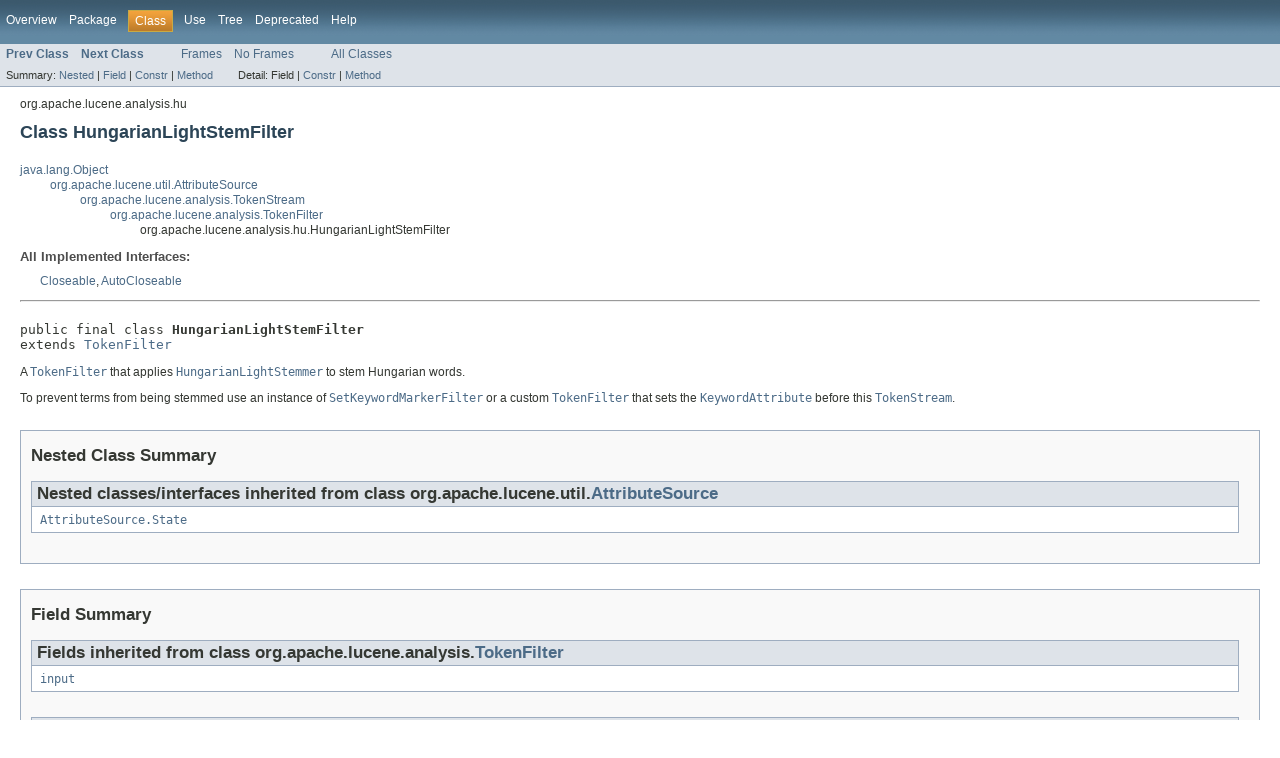

--- FILE ---
content_type: text/html
request_url: https://lucene.apache.org/core/4_10_4/analyzers-common/org/apache/lucene/analysis/hu/HungarianLightStemFilter.html
body_size: 2768
content:
<!DOCTYPE HTML PUBLIC "-//W3C//DTD HTML 4.01 Transitional//EN" "http://www.w3.org/TR/html4/loose.dtd">
<!-- NewPage -->
<html lang="en">
<head>
<!-- Generated by javadoc (version 1.7.0_71) on Fri Feb 27 16:39:23 EST 2015 -->
<meta http-equiv="Content-Type" content="text/html" charset="utf-8">
<title>HungarianLightStemFilter (Lucene 4.10.4 API)</title>
<meta name="date" content="2015-02-27">
<link rel="stylesheet" type="text/css" href="../../../../../stylesheet.css" title="Style">
</head>
<body>
<script type="text/javascript"><!--
    if (location.href.indexOf('is-external=true') == -1) {
        parent.document.title="HungarianLightStemFilter (Lucene 4.10.4 API)";
    }
//-->
</script>
<noscript>
<div>JavaScript is disabled on your browser.</div>
</noscript>
<!-- ========= START OF TOP NAVBAR ======= -->
<div class="topNav"><a name="navbar_top">
<!--   -->
</a><a href="#skip-navbar_top" title="Skip navigation links"></a><a name="navbar_top_firstrow">
<!--   -->
</a>
<ul class="navList" title="Navigation">
<li><a href="../../../../../overview-summary.html">Overview</a></li>
<li><a href="package-summary.html">Package</a></li>
<li class="navBarCell1Rev">Class</li>
<li><a href="class-use/HungarianLightStemFilter.html">Use</a></li>
<li><a href="package-tree.html">Tree</a></li>
<li><a href="../../../../../deprecated-list.html">Deprecated</a></li>
<li><a href="../../../../../help-doc.html">Help</a></li>
</ul>
</div>
<div class="subNav">
<ul class="navList">
<li><a href="../../../../../org/apache/lucene/analysis/hu/HungarianAnalyzer.html" title="class in org.apache.lucene.analysis.hu"><span class="strong">Prev Class</span></a></li>
<li><a href="../../../../../org/apache/lucene/analysis/hu/HungarianLightStemFilterFactory.html" title="class in org.apache.lucene.analysis.hu"><span class="strong">Next Class</span></a></li>
</ul>
<ul class="navList">
<li><a href="../../../../../index.html?org/apache/lucene/analysis/hu/HungarianLightStemFilter.html" target="_top">Frames</a></li>
<li><a href="HungarianLightStemFilter.html" target="_top">No Frames</a></li>
</ul>
<ul class="navList" id="allclasses_navbar_top">
<li><a href="../../../../../allclasses-noframe.html">All Classes</a></li>
</ul>
<div>
<script type="text/javascript"><!--
  allClassesLink = document.getElementById("allclasses_navbar_top");
  if(window==top) {
    allClassesLink.style.display = "block";
  }
  else {
    allClassesLink.style.display = "none";
  }
  //-->
</script>
</div>
<div>
<ul class="subNavList">
<li>Summary:&nbsp;</li>
<li><a href="#nested_classes_inherited_from_class_org.apache.lucene.util.AttributeSource">Nested</a>&nbsp;|&nbsp;</li>
<li><a href="#fields_inherited_from_class_org.apache.lucene.analysis.TokenFilter">Field</a>&nbsp;|&nbsp;</li>
<li><a href="#constructor_summary">Constr</a>&nbsp;|&nbsp;</li>
<li><a href="#method_summary">Method</a></li>
</ul>
<ul class="subNavList">
<li>Detail:&nbsp;</li>
<li>Field&nbsp;|&nbsp;</li>
<li><a href="#constructor_detail">Constr</a>&nbsp;|&nbsp;</li>
<li><a href="#method_detail">Method</a></li>
</ul>
</div>
<a name="skip-navbar_top">
<!--   -->
</a></div>
<!-- ========= END OF TOP NAVBAR ========= -->
<!-- ======== START OF CLASS DATA ======== -->
<div class="header">
<div class="subTitle">org.apache.lucene.analysis.hu</div>
<h2 title="Class HungarianLightStemFilter" class="title">Class HungarianLightStemFilter</h2>
</div>
<div class="contentContainer">
<ul class="inheritance">
<li><a href="http://download.oracle.com/javase/7/docs/api/java/lang/Object.html?is-external=true" title="class or interface in java.lang">java.lang.Object</a></li>
<li>
<ul class="inheritance">
<li><a href="../../../../../../core/org/apache/lucene/util/AttributeSource.html?is-external=true" title="class or interface in org.apache.lucene.util">org.apache.lucene.util.AttributeSource</a></li>
<li>
<ul class="inheritance">
<li><a href="../../../../../../core/org/apache/lucene/analysis/TokenStream.html?is-external=true" title="class or interface in org.apache.lucene.analysis">org.apache.lucene.analysis.TokenStream</a></li>
<li>
<ul class="inheritance">
<li><a href="../../../../../../core/org/apache/lucene/analysis/TokenFilter.html?is-external=true" title="class or interface in org.apache.lucene.analysis">org.apache.lucene.analysis.TokenFilter</a></li>
<li>
<ul class="inheritance">
<li>org.apache.lucene.analysis.hu.HungarianLightStemFilter</li>
</ul>
</li>
</ul>
</li>
</ul>
</li>
</ul>
</li>
</ul>
<div class="description">
<ul class="blockList">
<li class="blockList">
<dl>
<dt>All Implemented Interfaces:</dt>
<dd><a href="http://download.oracle.com/javase/7/docs/api/java/io/Closeable.html?is-external=true" title="class or interface in java.io">Closeable</a>, <a href="http://download.oracle.com/javase/7/docs/api/java/lang/AutoCloseable.html?is-external=true" title="class or interface in java.lang">AutoCloseable</a></dd>
</dl>
<hr>
<br>
<pre>public final class <span class="strong">HungarianLightStemFilter</span>
extends <a href="../../../../../../core/org/apache/lucene/analysis/TokenFilter.html?is-external=true" title="class or interface in org.apache.lucene.analysis">TokenFilter</a></pre>
<div class="block">A <a href="../../../../../../core/org/apache/lucene/analysis/TokenFilter.html?is-external=true" title="class or interface in org.apache.lucene.analysis"><code>TokenFilter</code></a> that applies <a href="../../../../../org/apache/lucene/analysis/hu/HungarianLightStemmer.html" title="class in org.apache.lucene.analysis.hu"><code>HungarianLightStemmer</code></a> to stem
 Hungarian words.
 <p>
 To prevent terms from being stemmed use an instance of
 <a href="../../../../../org/apache/lucene/analysis/miscellaneous/SetKeywordMarkerFilter.html" title="class in org.apache.lucene.analysis.miscellaneous"><code>SetKeywordMarkerFilter</code></a> or a custom <a href="../../../../../../core/org/apache/lucene/analysis/TokenFilter.html?is-external=true" title="class or interface in org.apache.lucene.analysis"><code>TokenFilter</code></a> that sets
 the <a href="../../../../../../core/org/apache/lucene/analysis/tokenattributes/KeywordAttribute.html?is-external=true" title="class or interface in org.apache.lucene.analysis.tokenattributes"><code>KeywordAttribute</code></a> before this <a href="../../../../../../core/org/apache/lucene/analysis/TokenStream.html?is-external=true" title="class or interface in org.apache.lucene.analysis"><code>TokenStream</code></a>.
 </p></div>
</li>
</ul>
</div>
<div class="summary">
<ul class="blockList">
<li class="blockList">
<!-- ======== NESTED CLASS SUMMARY ======== -->
<ul class="blockList">
<li class="blockList"><a name="nested_class_summary">
<!--   -->
</a>
<h3>Nested Class Summary</h3>
<ul class="blockList">
<li class="blockList"><a name="nested_classes_inherited_from_class_org.apache.lucene.util.AttributeSource">
<!--   -->
</a>
<h3>Nested classes/interfaces inherited from class&nbsp;org.apache.lucene.util.<a href="../../../../../../core/org/apache/lucene/util/AttributeSource.html?is-external=true" title="class or interface in org.apache.lucene.util">AttributeSource</a></h3>
<code><a href="../../../../../../core/org/apache/lucene/util/AttributeSource.State.html?is-external=true" title="class or interface in org.apache.lucene.util">AttributeSource.State</a></code></li>
</ul>
</li>
</ul>
<!-- =========== FIELD SUMMARY =========== -->
<ul class="blockList">
<li class="blockList"><a name="field_summary">
<!--   -->
</a>
<h3>Field Summary</h3>
<ul class="blockList">
<li class="blockList"><a name="fields_inherited_from_class_org.apache.lucene.analysis.TokenFilter">
<!--   -->
</a>
<h3>Fields inherited from class&nbsp;org.apache.lucene.analysis.<a href="../../../../../../core/org/apache/lucene/analysis/TokenFilter.html?is-external=true" title="class or interface in org.apache.lucene.analysis">TokenFilter</a></h3>
<code><a href="../../../../../../core/org/apache/lucene/analysis/TokenFilter.html?is-external=true#input" title="class or interface in org.apache.lucene.analysis">input</a></code></li>
</ul>
<ul class="blockList">
<li class="blockList"><a name="fields_inherited_from_class_org.apache.lucene.analysis.TokenStream">
<!--   -->
</a>
<h3>Fields inherited from class&nbsp;org.apache.lucene.analysis.<a href="../../../../../../core/org/apache/lucene/analysis/TokenStream.html?is-external=true" title="class or interface in org.apache.lucene.analysis">TokenStream</a></h3>
<code><a href="../../../../../../core/org/apache/lucene/analysis/TokenStream.html?is-external=true#DEFAULT_TOKEN_ATTRIBUTE_FACTORY" title="class or interface in org.apache.lucene.analysis">DEFAULT_TOKEN_ATTRIBUTE_FACTORY</a></code></li>
</ul>
<ul class="blockList">
<li class="blockList"><a name="fields_inherited_from_class_org.apache.lucene.util.AttributeSource">
<!--   -->
</a>
<h3>Fields inherited from class&nbsp;org.apache.lucene.util.<a href="../../../../../../core/org/apache/lucene/util/AttributeSource.html?is-external=true" title="class or interface in org.apache.lucene.util">AttributeSource</a></h3>
<code><a href="../../../../../../core/org/apache/lucene/util/AttributeSource.html?is-external=true#DEFAULT_ATTRIBUTE_FACTORY" title="class or interface in org.apache.lucene.util">DEFAULT_ATTRIBUTE_FACTORY</a></code></li>
</ul>
</li>
</ul>
<!-- ======== CONSTRUCTOR SUMMARY ======== -->
<ul class="blockList">
<li class="blockList"><a name="constructor_summary">
<!--   -->
</a>
<h3>Constructor Summary</h3>
<table class="overviewSummary" border="0" cellpadding="3" cellspacing="0" summary="Constructor Summary table, listing constructors, and an explanation">
<caption><span>Constructors</span><span class="tabEnd">&nbsp;</span></caption>
<tr>
<th class="colOne" scope="col">Constructor and Description</th>
</tr>
<tr class="altColor">
<td class="colOne"><code><strong><a href="../../../../../org/apache/lucene/analysis/hu/HungarianLightStemFilter.html#HungarianLightStemFilter(org.apache.lucene.analysis.TokenStream)">HungarianLightStemFilter</a></strong>(<a href="../../../../../../core/org/apache/lucene/analysis/TokenStream.html?is-external=true" title="class or interface in org.apache.lucene.analysis">TokenStream</a>&nbsp;input)</code>&nbsp;</td>
</tr>
</table>
</li>
</ul>
<!-- ========== METHOD SUMMARY =========== -->
<ul class="blockList">
<li class="blockList"><a name="method_summary">
<!--   -->
</a>
<h3>Method Summary</h3>
<table class="overviewSummary" border="0" cellpadding="3" cellspacing="0" summary="Method Summary table, listing methods, and an explanation">
<caption><span>Methods</span><span class="tabEnd">&nbsp;</span></caption>
<tr>
<th class="colFirst" scope="col">Modifier and Type</th>
<th class="colLast" scope="col">Method and Description</th>
</tr>
<tr class="altColor">
<td class="colFirst"><code>boolean</code></td>
<td class="colLast"><code><strong><a href="../../../../../org/apache/lucene/analysis/hu/HungarianLightStemFilter.html#incrementToken()">incrementToken</a></strong>()</code>&nbsp;</td>
</tr>
</table>
<ul class="blockList">
<li class="blockList"><a name="methods_inherited_from_class_org.apache.lucene.analysis.TokenFilter">
<!--   -->
</a>
<h3>Methods inherited from class&nbsp;org.apache.lucene.analysis.<a href="../../../../../../core/org/apache/lucene/analysis/TokenFilter.html?is-external=true" title="class or interface in org.apache.lucene.analysis">TokenFilter</a></h3>
<code><a href="../../../../../../core/org/apache/lucene/analysis/TokenFilter.html?is-external=true#close()" title="class or interface in org.apache.lucene.analysis">close</a>, <a href="../../../../../../core/org/apache/lucene/analysis/TokenFilter.html?is-external=true#end()" title="class or interface in org.apache.lucene.analysis">end</a>, <a href="../../../../../../core/org/apache/lucene/analysis/TokenFilter.html?is-external=true#reset()" title="class or interface in org.apache.lucene.analysis">reset</a></code></li>
</ul>
<ul class="blockList">
<li class="blockList"><a name="methods_inherited_from_class_org.apache.lucene.util.AttributeSource">
<!--   -->
</a>
<h3>Methods inherited from class&nbsp;org.apache.lucene.util.<a href="../../../../../../core/org/apache/lucene/util/AttributeSource.html?is-external=true" title="class or interface in org.apache.lucene.util">AttributeSource</a></h3>
<code><a href="../../../../../../core/org/apache/lucene/util/AttributeSource.html?is-external=true#addAttribute(java.lang.Class)" title="class or interface in org.apache.lucene.util">addAttribute</a>, <a href="../../../../../../core/org/apache/lucene/util/AttributeSource.html?is-external=true#addAttributeImpl(org.apache.lucene.util.AttributeImpl)" title="class or interface in org.apache.lucene.util">addAttributeImpl</a>, <a href="../../../../../../core/org/apache/lucene/util/AttributeSource.html?is-external=true#captureState()" title="class or interface in org.apache.lucene.util">captureState</a>, <a href="../../../../../../core/org/apache/lucene/util/AttributeSource.html?is-external=true#clearAttributes()" title="class or interface in org.apache.lucene.util">clearAttributes</a>, <a href="../../../../../../core/org/apache/lucene/util/AttributeSource.html?is-external=true#cloneAttributes()" title="class or interface in org.apache.lucene.util">cloneAttributes</a>, <a href="../../../../../../core/org/apache/lucene/util/AttributeSource.html?is-external=true#copyTo(org.apache.lucene.util.AttributeSource)" title="class or interface in org.apache.lucene.util">copyTo</a>, <a href="../../../../../../core/org/apache/lucene/util/AttributeSource.html?is-external=true#equals(java.lang.Object)" title="class or interface in org.apache.lucene.util">equals</a>, <a href="../../../../../../core/org/apache/lucene/util/AttributeSource.html?is-external=true#getAttribute(java.lang.Class)" title="class or interface in org.apache.lucene.util">getAttribute</a>, <a href="../../../../../../core/org/apache/lucene/util/AttributeSource.html?is-external=true#getAttributeClassesIterator()" title="class or interface in org.apache.lucene.util">getAttributeClassesIterator</a>, <a href="../../../../../../core/org/apache/lucene/util/AttributeSource.html?is-external=true#getAttributeFactory()" title="class or interface in org.apache.lucene.util">getAttributeFactory</a>, <a href="../../../../../../core/org/apache/lucene/util/AttributeSource.html?is-external=true#getAttributeImplsIterator()" title="class or interface in org.apache.lucene.util">getAttributeImplsIterator</a>, <a href="../../../../../../core/org/apache/lucene/util/AttributeSource.html?is-external=true#hasAttribute(java.lang.Class)" title="class or interface in org.apache.lucene.util">hasAttribute</a>, <a href="../../../../../../core/org/apache/lucene/util/AttributeSource.html?is-external=true#hasAttributes()" title="class or interface in org.apache.lucene.util">hasAttributes</a>, <a href="../../../../../../core/org/apache/lucene/util/AttributeSource.html?is-external=true#hashCode()" title="class or interface in org.apache.lucene.util">hashCode</a>, <a href="../../../../../../core/org/apache/lucene/util/AttributeSource.html?is-external=true#reflectAsString(boolean)" title="class or interface in org.apache.lucene.util">reflectAsString</a>, <a href="../../../../../../core/org/apache/lucene/util/AttributeSource.html?is-external=true#reflectWith(org.apache.lucene.util.AttributeReflector)" title="class or interface in org.apache.lucene.util">reflectWith</a>, <a href="../../../../../../core/org/apache/lucene/util/AttributeSource.html?is-external=true#restoreState(org.apache.lucene.util.AttributeSource.State)" title="class or interface in org.apache.lucene.util">restoreState</a>, <a href="../../../../../../core/org/apache/lucene/util/AttributeSource.html?is-external=true#toString()" title="class or interface in org.apache.lucene.util">toString</a></code></li>
</ul>
<ul class="blockList">
<li class="blockList"><a name="methods_inherited_from_class_java.lang.Object">
<!--   -->
</a>
<h3>Methods inherited from class&nbsp;java.lang.<a href="http://download.oracle.com/javase/7/docs/api/java/lang/Object.html?is-external=true" title="class or interface in java.lang">Object</a></h3>
<code><a href="http://download.oracle.com/javase/7/docs/api/java/lang/Object.html?is-external=true#clone()" title="class or interface in java.lang">clone</a>, <a href="http://download.oracle.com/javase/7/docs/api/java/lang/Object.html?is-external=true#finalize()" title="class or interface in java.lang">finalize</a>, <a href="http://download.oracle.com/javase/7/docs/api/java/lang/Object.html?is-external=true#getClass()" title="class or interface in java.lang">getClass</a>, <a href="http://download.oracle.com/javase/7/docs/api/java/lang/Object.html?is-external=true#notify()" title="class or interface in java.lang">notify</a>, <a href="http://download.oracle.com/javase/7/docs/api/java/lang/Object.html?is-external=true#notifyAll()" title="class or interface in java.lang">notifyAll</a>, <a href="http://download.oracle.com/javase/7/docs/api/java/lang/Object.html?is-external=true#wait()" title="class or interface in java.lang">wait</a>, <a href="http://download.oracle.com/javase/7/docs/api/java/lang/Object.html?is-external=true#wait(long)" title="class or interface in java.lang">wait</a>, <a href="http://download.oracle.com/javase/7/docs/api/java/lang/Object.html?is-external=true#wait(long,%20int)" title="class or interface in java.lang">wait</a></code></li>
</ul>
</li>
</ul>
</li>
</ul>
</div>
<div class="details">
<ul class="blockList">
<li class="blockList">
<!-- ========= CONSTRUCTOR DETAIL ======== -->
<ul class="blockList">
<li class="blockList"><a name="constructor_detail">
<!--   -->
</a>
<h3>Constructor Detail</h3>
<a name="HungarianLightStemFilter(org.apache.lucene.analysis.TokenStream)">
<!--   -->
</a>
<ul class="blockListLast">
<li class="blockList">
<h4>HungarianLightStemFilter</h4>
<pre>public&nbsp;HungarianLightStemFilter(<a href="../../../../../../core/org/apache/lucene/analysis/TokenStream.html?is-external=true" title="class or interface in org.apache.lucene.analysis">TokenStream</a>&nbsp;input)</pre>
</li>
</ul>
</li>
</ul>
<!-- ============ METHOD DETAIL ========== -->
<ul class="blockList">
<li class="blockList"><a name="method_detail">
<!--   -->
</a>
<h3>Method Detail</h3>
<a name="incrementToken()">
<!--   -->
</a>
<ul class="blockListLast">
<li class="blockList">
<h4>incrementToken</h4>
<pre>public&nbsp;boolean&nbsp;incrementToken()
                       throws <a href="http://download.oracle.com/javase/7/docs/api/java/io/IOException.html?is-external=true" title="class or interface in java.io">IOException</a></pre>
<dl>
<dt><strong>Specified by:</strong></dt>
<dd><code><a href="../../../../../../core/org/apache/lucene/analysis/TokenStream.html?is-external=true#incrementToken()" title="class or interface in org.apache.lucene.analysis">incrementToken</a></code>&nbsp;in class&nbsp;<code><a href="../../../../../../core/org/apache/lucene/analysis/TokenStream.html?is-external=true" title="class or interface in org.apache.lucene.analysis">TokenStream</a></code></dd>
<dt><span class="strong">Throws:</span></dt>
<dd><code><a href="http://download.oracle.com/javase/7/docs/api/java/io/IOException.html?is-external=true" title="class or interface in java.io">IOException</a></code></dd></dl>
</li>
</ul>
</li>
</ul>
</li>
</ul>
</div>
</div>
<!-- ========= END OF CLASS DATA ========= -->
<!-- ======= START OF BOTTOM NAVBAR ====== -->
<div class="bottomNav"><a name="navbar_bottom">
<!--   -->
</a><a href="#skip-navbar_bottom" title="Skip navigation links"></a><a name="navbar_bottom_firstrow">
<!--   -->
</a>
<ul class="navList" title="Navigation">
<li><a href="../../../../../overview-summary.html">Overview</a></li>
<li><a href="package-summary.html">Package</a></li>
<li class="navBarCell1Rev">Class</li>
<li><a href="class-use/HungarianLightStemFilter.html">Use</a></li>
<li><a href="package-tree.html">Tree</a></li>
<li><a href="../../../../../deprecated-list.html">Deprecated</a></li>
<li><a href="../../../../../help-doc.html">Help</a></li>
</ul>
</div>
<div class="subNav">
<ul class="navList">
<li><a href="../../../../../org/apache/lucene/analysis/hu/HungarianAnalyzer.html" title="class in org.apache.lucene.analysis.hu"><span class="strong">Prev Class</span></a></li>
<li><a href="../../../../../org/apache/lucene/analysis/hu/HungarianLightStemFilterFactory.html" title="class in org.apache.lucene.analysis.hu"><span class="strong">Next Class</span></a></li>
</ul>
<ul class="navList">
<li><a href="../../../../../index.html?org/apache/lucene/analysis/hu/HungarianLightStemFilter.html" target="_top">Frames</a></li>
<li><a href="HungarianLightStemFilter.html" target="_top">No Frames</a></li>
</ul>
<ul class="navList" id="allclasses_navbar_bottom">
<li><a href="../../../../../allclasses-noframe.html">All Classes</a></li>
</ul>
<div>
<script type="text/javascript"><!--
  allClassesLink = document.getElementById("allclasses_navbar_bottom");
  if(window==top) {
    allClassesLink.style.display = "block";
  }
  else {
    allClassesLink.style.display = "none";
  }
  //-->
</script>
</div>
<div>
<ul class="subNavList">
<li>Summary:&nbsp;</li>
<li><a href="#nested_classes_inherited_from_class_org.apache.lucene.util.AttributeSource">Nested</a>&nbsp;|&nbsp;</li>
<li><a href="#fields_inherited_from_class_org.apache.lucene.analysis.TokenFilter">Field</a>&nbsp;|&nbsp;</li>
<li><a href="#constructor_summary">Constr</a>&nbsp;|&nbsp;</li>
<li><a href="#method_summary">Method</a></li>
</ul>
<ul class="subNavList">
<li>Detail:&nbsp;</li>
<li>Field&nbsp;|&nbsp;</li>
<li><a href="#constructor_detail">Constr</a>&nbsp;|&nbsp;</li>
<li><a href="#method_detail">Method</a></li>
</ul>
</div>
<a name="skip-navbar_bottom">
<!--   -->
</a></div>
<!-- ======== END OF BOTTOM NAVBAR ======= -->
<p class="legalCopy"><small>
          <i>Copyright &copy; 2000-2015 Apache Software Foundation.  All Rights Reserved.</i>
          <script src='../../../../../prettify.js' type='text/javascript'></script>
          <script type='text/javascript'>
            (function(){
              var oldonload = window.onload;
              if (typeof oldonload != 'function') {
                window.onload = prettyPrint;
              } else {
                window.onload = function() {
                  oldonload();
                  prettyPrint();
                }
              }
            })();
          </script>
        </small></p>
</body>
</html>


--- FILE ---
content_type: text/css
request_url: https://lucene.apache.org/core/4_10_4/analyzers-common/stylesheet.css
body_size: 1746
content:
/* Javadoc style sheet */
/*
Overall document style
*/
body {
    background-color:#ffffff;
    color:#353833;
    font-family:Arial, Helvetica, sans-serif;
    font-size:76%;
    margin:0;
}
a:link, a:visited {
    text-decoration:none;
    color:#4c6b87;
}
a:hover, a:focus {
    text-decoration:none;
    color:#bb7a2a;
}
a:active {
    text-decoration:none;
    color:#4c6b87;
}
a[name] {
    color:#353833;
}
a[name]:hover {
    text-decoration:none;
    color:#353833;
}
pre {
    font-size:1.3em;
}
h1 {
    font-size:1.8em;
}
h2 {
    font-size:1.5em;
}
h3 {
    font-size:1.4em;
}
h4 {
    font-size:1.3em;
}
h5 {
    font-size:1.2em;
}
h6 {
    font-size:1.1em;
}
ul {
    list-style-type:disc;
}
code, tt {
    font-size:1.2em;
}
dt code {
    font-size:1.2em;
}
table tr td dt code {
    font-size:1.2em;
    vertical-align:top;
}
sup {
    font-size:.6em;
}
/*
Document title and Copyright styles
*/
.clear {
    clear:both;
    height:0px;
    overflow:hidden;
}
.aboutLanguage {
    float:right;
    padding:0px 21px;
    font-size:.8em;
    z-index:200;
    margin-top:-7px;
}
.legalCopy {
    margin-left:.5em;
}
.bar a, .bar a:link, .bar a:visited, .bar a:active {
    color:#FFFFFF;
    text-decoration:none;
}
.bar a:hover, .bar a:focus {
    color:#bb7a2a;
}
.tab {
    background-color:#0066FF;
    background-image:url(resources/titlebar.gif);
    background-position:left top;
    background-repeat:no-repeat;
    color:#ffffff;
    padding:8px;
    width:5em;
    font-weight:bold;
}
/*
Navigation bar styles
*/
.bar {
    background-image:url(resources/background.gif);
    background-repeat:repeat-x;
    color:#FFFFFF;
    padding:.8em .5em .4em .8em;
    height:auto;/*height:1.8em;*/
    font-size:1em;
    margin:0;
}
.topNav {
    background-image:url(resources/background.gif);
    background-repeat:repeat-x;
    color:#FFFFFF;
    float:left;
    padding:0;
    width:100%;
    clear:right;
    height:2.8em;
    padding-top:10px;
    overflow:hidden;
}
.bottomNav {
    margin-top:10px;
    background-image:url(resources/background.gif);
    background-repeat:repeat-x;
    color:#FFFFFF;
    float:left;
    padding:0;
    width:100%;
    clear:right;
    height:2.8em;
    padding-top:10px;
    overflow:hidden;
}
.subNav {
    background-color:#dee3e9;
    border-bottom:1px solid #9eadc0;
    float:left;
    width:100%;
    overflow:hidden;
}
.subNav div {
    clear:left;
    float:left;
    padding:0 0 5px 6px;
}
ul.navList, ul.subNavList {
    float:left;
    margin:0 25px 0 0;
    padding:0;
}
ul.navList li{
    list-style:none;
    float:left;
    padding:3px 6px;
}
ul.subNavList li{
    list-style:none;
    float:left;
    font-size:90%;
}
.topNav a:link, .topNav a:active, .topNav a:visited, .bottomNav a:link, .bottomNav a:active, .bottomNav a:visited {
    color:#FFFFFF;
    text-decoration:none;
}
.topNav a:hover, .bottomNav a:hover {
    text-decoration:none;
    color:#bb7a2a;
}
.navBarCell1Rev {
    background-image:url(resources/tab.gif);
    background-color:#a88834;
    color:#FFFFFF;
    margin: auto 5px;
    border:1px solid #c9aa44;
}
/*
Page header and footer styles
*/
.header, .footer {
    clear:both;
    margin:0 20px;
    padding:5px 0 0 0;
}
.indexHeader {
    margin:10px;
    position:relative;
}
.indexHeader h1 {
    font-size:1.3em;
}
.title {
    color:#2c4557;
    margin:10px 0;
}
.subTitle {
    margin:5px 0 0 0;
}
.header ul {
    margin:0 0 25px 0;
    padding:0;
}
.footer ul {
    margin:20px 0 5px 0;
}
.header ul li, .footer ul li {
    list-style:none;
    font-size:1.2em;
}
/*
Heading styles
*/
div.details ul.blockList ul.blockList ul.blockList li.blockList h4, div.details ul.blockList ul.blockList ul.blockListLast li.blockList h4 {
    background-color:#dee3e9;
    border-top:1px solid #9eadc0;
    border-bottom:1px solid #9eadc0;
    margin:0 0 6px -8px;
    padding:2px 5px;
}
ul.blockList ul.blockList ul.blockList li.blockList h3 {
    background-color:#dee3e9;
    border-top:1px solid #9eadc0;
    border-bottom:1px solid #9eadc0;
    margin:0 0 6px -8px;
    padding:2px 5px;
}
ul.blockList ul.blockList li.blockList h3 {
    padding:0;
    margin:15px 0;
}
ul.blockList li.blockList h2 {
    padding:0px 0 20px 0;
}
/*
Page layout container styles
*/
.contentContainer, .sourceContainer, .classUseContainer, .serializedFormContainer, .constantValuesContainer {
    clear:both;
    padding:10px 20px;
    position:relative;
}
.indexContainer {
    margin:10px;
    position:relative;
    font-size:1.0em;
}
.indexContainer h2 {
    font-size:1.1em;
    padding:0 0 3px 0;
}
.indexContainer ul {
    margin:0;
    padding:0;
}
.indexContainer ul li {
    list-style:none;
}
.contentContainer .description dl dt, .contentContainer .details dl dt, .serializedFormContainer dl dt {
    font-size:1.1em;
    font-weight:bold;
    margin:10px 0 0 0;
    color:#4E4E4E;
}
.contentContainer .description dl dd, .contentContainer .details dl dd, .serializedFormContainer dl dd {
    margin:10px 0 10px 20px;
}
.serializedFormContainer dl.nameValue dt {
    margin-left:1px;
    font-size:1.1em;
    display:inline;
    font-weight:bold;
}
.serializedFormContainer dl.nameValue dd {
    margin:0 0 0 1px;
    font-size:1.1em;
    display:inline;
}
/*
List styles
*/
ul.horizontal li {
    display:inline;
    font-size:0.9em;
}
ul.inheritance {
    margin:0;
    padding:0;
}
ul.inheritance li {
    display:inline;
    list-style:none;
}
ul.inheritance li ul.inheritance {
    margin-left:15px;
    padding-left:15px;
    padding-top:1px;
}
ul.blockList, ul.blockListLast {
    margin:10px 0 10px 0;
    padding:0;
}
ul.blockList li.blockList, ul.blockListLast li.blockList {
    list-style:none;
    margin-bottom:25px;
}
ul.blockList ul.blockList li.blockList, ul.blockList ul.blockListLast li.blockList {
    padding:0px 20px 5px 10px;
    border:1px solid #9eadc0;
    background-color:#f9f9f9;
}
ul.blockList ul.blockList ul.blockList li.blockList, ul.blockList ul.blockList ul.blockListLast li.blockList {
    padding:0 0 5px 8px;
    background-color:#ffffff;
    border:1px solid #9eadc0;
    border-top:none;
}
ul.blockList ul.blockList ul.blockList ul.blockList li.blockList {
    margin-left:0;
    padding-left:0;
    padding-bottom:15px;
    border:none;
    border-bottom:1px solid #9eadc0;
}
ul.blockList ul.blockList ul.blockList ul.blockList li.blockListLast {
    list-style:none;
    border-bottom:none;
    padding-bottom:0;
}
table tr td dl, table tr td dl dt, table tr td dl dd {
    margin-top:0;
    margin-bottom:1px;
}
/*
Table styles
*/
.contentContainer table, .classUseContainer table, .constantValuesContainer table {
    border-bottom:1px solid #9eadc0;
    width:100%;
}
.contentContainer ul li table, .classUseContainer ul li table, .constantValuesContainer ul li table {
    width:100%;
}
.contentContainer .description table, .contentContainer .details table {
    border-bottom:none;
}
.contentContainer ul li table th.colOne, .contentContainer ul li table th.colFirst, .contentContainer ul li table th.colLast, .classUseContainer ul li table th, .constantValuesContainer ul li table th, .contentContainer ul li table td.colOne, .contentContainer ul li table td.colFirst, .contentContainer ul li table td.colLast, .classUseContainer ul li table td, .constantValuesContainer ul li table td{
    vertical-align:top;
    padding-right:20px;
}
.contentContainer ul li table th.colLast, .classUseContainer ul li table th.colLast,.constantValuesContainer ul li table th.colLast,
.contentContainer ul li table td.colLast, .classUseContainer ul li table td.colLast,.constantValuesContainer ul li table td.colLast,
.contentContainer ul li table th.colOne, .classUseContainer ul li table th.colOne,
.contentContainer ul li table td.colOne, .classUseContainer ul li table td.colOne {
    padding-right:3px;
}
.overviewSummary caption, .packageSummary caption, .contentContainer ul.blockList li.blockList caption, .summary caption, .classUseContainer caption, .constantValuesContainer caption {
    position:relative;
    text-align:left;
    background-repeat:no-repeat;
    color:#FFFFFF;
    font-weight:bold;
    clear:none;
    overflow:hidden;
    padding:0px;
    margin:0px;
}
caption a:link, caption a:hover, caption a:active, caption a:visited {
    color:#FFFFFF;
}
.overviewSummary caption span, .packageSummary caption span, .contentContainer ul.blockList li.blockList caption span, .summary caption span, .classUseContainer caption span, .constantValuesContainer caption span {
    white-space:nowrap;
    padding-top:8px;
    padding-left:8px;
    display:block;
    float:left;
    background-image:url(resources/titlebar.gif);
    height:18px;
}
.overviewSummary .tabEnd, .packageSummary .tabEnd, .contentContainer ul.blockList li.blockList .tabEnd, .summary .tabEnd, .classUseContainer .tabEnd, .constantValuesContainer .tabEnd {
    width:10px;
    background-image:url(resources/titlebar_end.gif);
    background-repeat:no-repeat;
    background-position:top right;
    position:relative;
    float:left;
}
ul.blockList ul.blockList li.blockList table {
    margin:0 0 12px 0px;
    width:100%;
}
.tableSubHeadingColor {
    background-color: #EEEEFF;
}
.altColor {
    background-color:#eeeeef;
}
.rowColor {
    background-color:#ffffff;
}
.overviewSummary td, .packageSummary td, .contentContainer ul.blockList li.blockList td, .summary td, .classUseContainer td, .constantValuesContainer td {
    text-align:left;
    padding:3px 3px 3px 7px;
}
th.colFirst, th.colLast, th.colOne, .constantValuesContainer th {
    background:#dee3e9;
    border-top:1px solid #9eadc0;
    border-bottom:1px solid #9eadc0;
    text-align:left;
    padding:3px 3px 3px 7px;
}
td.colOne a:link, td.colOne a:active, td.colOne a:visited, td.colOne a:hover, td.colFirst a:link, td.colFirst a:active, td.colFirst a:visited, td.colFirst a:hover, td.colLast a:link, td.colLast a:active, td.colLast a:visited, td.colLast a:hover, .constantValuesContainer td a:link, .constantValuesContainer td a:active, .constantValuesContainer td a:visited, .constantValuesContainer td a:hover {
    font-weight:bold;
}
td.colFirst, th.colFirst {
    border-left:1px solid #9eadc0;
    white-space:nowrap;
}
td.colLast, th.colLast {
    border-right:1px solid #9eadc0;
}
td.colOne, th.colOne {
    border-right:1px solid #9eadc0;
    border-left:1px solid #9eadc0;
}
table.overviewSummary  {
    padding:0px;
    margin-left:0px;
}
table.overviewSummary td.colFirst, table.overviewSummary th.colFirst,
table.overviewSummary td.colOne, table.overviewSummary th.colOne {
    width:25%;
    vertical-align:middle;
}
table.packageSummary td.colFirst, table.overviewSummary th.colFirst {
    width:25%;
    vertical-align:middle;
}
/*
Content styles
*/
.description pre {
    margin-top:0;
}
.deprecatedContent {
    margin:0;
    padding:10px 0;
}
.docSummary {
    padding:0;
}
/*
Formatting effect styles
*/
.sourceLineNo {
    color:green;
    padding:0 30px 0 0;
}
h1.hidden {
    visibility:hidden;
    overflow:hidden;
    font-size:.9em;
}
.block {
    display:block;
    margin:3px 0 0 0;
}
.strong {
    font-weight:bold;
}
/*
 * Licensed to the Apache Software Foundation (ASF) under one or more
 * contributor license agreements.  See the NOTICE file distributed with
 * this work for additional information regarding copyright ownership.
 * The ASF licenses this file to You under the Apache License, Version 2.0
 * (the "License"); you may not use this file except in compliance with
 * the License.  You may obtain a copy of the License at
 *
 *     http://www.apache.org/licenses/LICENSE-2.0
 *
 * Unless required by applicable law or agreed to in writing, software
 * distributed under the License is distributed on an "AS IS" BASIS,
 * WITHOUT WARRANTIES OR CONDITIONS OF ANY KIND, either express or implied.
 * See the License for the specific language governing permissions and
 * limitations under the License.
 */
.pln{color:#000}@media screen{.str{color:#080}.kwd{color:#008}.com{color:#800}.typ{color:#606}.lit{color:#066}.pun,.opn,.clo{color:#660}.tag{color:#008}.atn{color:#606}.atv{color:#080}.dec,.var{color:#606}.fun{color:red}}@media print,projection{.str{color:#060}.kwd{color:#006;font-weight:bold}.com{color:#600;font-style:italic}.typ{color:#404;font-weight:bold}.lit{color:#044}.pun,.opn,.clo{color:#440}.tag{color:#006;font-weight:bold}.atn{color:#404}.atv{color:#060}}pre.prettyprint{padding:2px;border:1px solid #888}ol.linenums{margin-top:0;margin-bottom:0}li.L0,li.L1,li.L2,li.L3,li.L5,li.L6,li.L7,li.L8{list-style-type:none}li.L1,li.L3,li.L5,li.L7,li.L9{background:#eee}